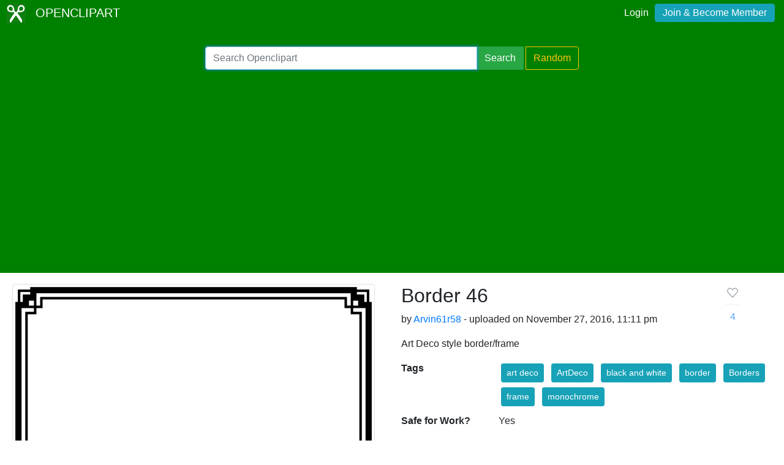

--- FILE ---
content_type: text/html; charset=utf-8
request_url: https://www.google.com/recaptcha/api2/aframe
body_size: 271
content:
<!DOCTYPE HTML><html><head><meta http-equiv="content-type" content="text/html; charset=UTF-8"></head><body><script nonce="5TuRZjt-lYwkKl4wqGrWxA">/** Anti-fraud and anti-abuse applications only. See google.com/recaptcha */ try{var clients={'sodar':'https://pagead2.googlesyndication.com/pagead/sodar?'};window.addEventListener("message",function(a){try{if(a.source===window.parent){var b=JSON.parse(a.data);var c=clients[b['id']];if(c){var d=document.createElement('img');d.src=c+b['params']+'&rc='+(localStorage.getItem("rc::a")?sessionStorage.getItem("rc::b"):"");window.document.body.appendChild(d);sessionStorage.setItem("rc::e",parseInt(sessionStorage.getItem("rc::e")||0)+1);localStorage.setItem("rc::h",'1769312857831');}}}catch(b){}});window.parent.postMessage("_grecaptcha_ready", "*");}catch(b){}</script></body></html>